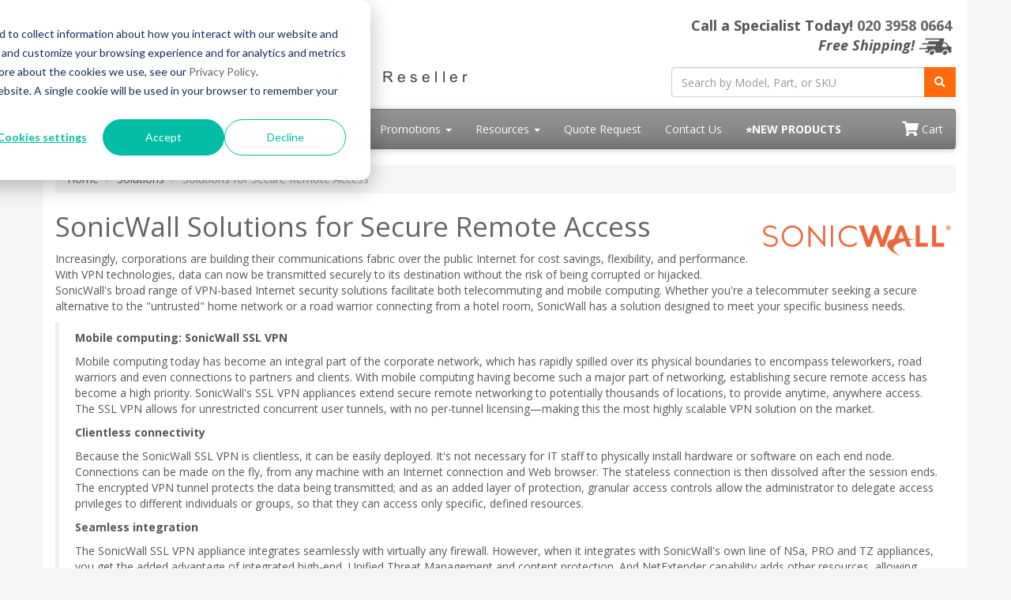

--- FILE ---
content_type: text/html; charset=UTF-8
request_url: https://www.sonicguard.co.uk/Solutions-Secure-Remote-Access.asp
body_size: 9799
content:
<!DOCTYPE html>
<html lang="en-gb">
<head>
<meta http-equiv="content-type" content="text/html; charset=UTF-8">
<meta charset="utf-8">
<title>SonicWall Solutions For Secure Remote Access | SonicGuard.co.uk</title>
<meta name="Description" content="SonicWall's broad range of VPN-based Internet security solutions facilitate both telecommuting and mobile computing.">
<link rel="canonical" href="https://www.sonicguard.co.uk/Solutions-Secure-Remote-Access.php">
<meta name="viewport" content="width=device-width, initial-scale=1, maximum-scale=1">
<link href="//fonts.googleapis.com/css?family=Open+Sans:400,700italic,700" rel="stylesheet">
<link href="//maxcdn.bootstrapcdn.com/bootswatch/3.4.1/cerulean/bootstrap.min.css" rel="stylesheet">
<link rel="stylesheet" href="https://use.fontawesome.com/releases/v5.15.3/css/all.css" integrity="sha384-SZXxX4whJ79/gErwcOYf+zWLeJdY/qpuqC4cAa9rOGUstPomtqpuNWT9wdPEn2fk" crossorigin="anonymous">
<link href="/resources/css/styles.css?v=1765343789" rel="stylesheet">
<script>document.write("<link href='/css/styles.css?v=" + Date.now() + "' rel='stylesheet'><\/link>");</script>
 <meta property="og:type" content="website">
<meta property="og:title" content="SonicGuard - Dynamic Security for the Global Network">
<meta property="og:description" name="Description" content="SonicGuard.com has the largest selection of SonicWall Products &amp; Solutions available online, Call us Today! 020 3958 0664.">
<meta property="og:url" content="https://www.SonicGuard.co.uk/" />
<meta property="og:image" content="https://SonicGuard.co.uk/images/logo/SonicGuard-og.jpg" />
<meta property="og:image:width" content="400" />
<meta property="og:image:height" content="300" />
<!-- Favicon Start -->
<link rel="apple-touch-icon" sizes="57x57" href="/images/favicons/apple-icon-57x57.png">
<link rel="apple-touch-icon" sizes="60x60" href="/images/favicons/apple-icon-60x60.png">
<link rel="apple-touch-icon" sizes="72x72" href="/images/favicons/apple-icon-72x72.png">
<link rel="apple-touch-icon" sizes="76x76" href="/images/favicons/apple-icon-76x76.png">
<link rel="apple-touch-icon" sizes="114x114" href="/images/favicons/apple-icon-114x114.png">
<link rel="apple-touch-icon" sizes="120x120" href="/images/favicons/apple-icon-120x120.png">
<link rel="apple-touch-icon" sizes="144x144" href="/images/favicons/apple-icon-144x144.png">
<link rel="apple-touch-icon" sizes="152x152" href="/images/favicons/apple-icon-152x152.png">
<link rel="apple-touch-icon" sizes="180x180" href="/images/favicons/apple-icon-180x180.png">
<link rel="icon" type="image/png" sizes="192x192"  href="/images/favicons/android-icon-192x192.png">
<link rel="icon" type="image/png" sizes="32x32" href="/images/favicons/favicon-32x32.png">
<link rel="icon" type="image/png" sizes="96x96" href="/images/favicons/favicon-96x96.png">
<link rel="icon" type="image/png" sizes="16x16" href="/images/favicons/favicon-16x16.png">
<link rel="manifest" href="/images/favicons/manifest.json">
<meta name="msapplication-TileColor" content="#ffffff">
<meta name="msapplication-TileImage" content="/images/favicons/ms-icon-144x144.png">
<meta name="theme-color" content="#ffffff">
<!-- Favicon End -->
<!-- Google Tag Manager -->
<script>(function(w,d,s,l,i){w[l]=w[l]||[];w[l].push({'gtm.start':
new Date().getTime(),event:'gtm.js'});var f=d.getElementsByTagName(s)[0],
j=d.createElement(s),dl=l!='dataLayer'?'&l='+l:'';j.async=true;j.src=
'https://www.googletagmanager.com/gtm.js?id='+i+dl;f.parentNode.insertBefore(j,f);
})(window,document,'script','dataLayer','GTM-NQGK8FM');</script>
<!-- End Google Tag Manager -->
<script src='https://www.google.com/recaptcha/api.js' async defer></script>
<style>.media-carousel{margin-bottom:0;padding:0 40px 30px;margin-top:30px}.media-carousel .carousel-control.left{left:-12px;background:#222;border:4px solid #FFF;border-radius:23px;height:60px;width:60px;margin-top:100px;font-size:32px}.media-carousel .carousel-control.right{right:-12px!important;background:#222;border:4px solid #FFF;border-radius:23px;height:60px;width:60px;margin-top:100px;font-size:32px}.media-carousel .carousel-indicators{right:50%;top:auto;bottom:0;margin-right:-19px}.media-carousel .carousel-indicators li{background:silver}.media-carousel .carousel-indicators .active{background:#333}</style>
<script type="text/javascript"> 
var google_replace_number="020&nbsp;3958&nbsp;0664";
(function(a,e,c,f,g,b,d){var h={ak:"1002086469",cl:"9j-lCNOOql8QxcDq3QM"};a[c]=a[c]||function(){(a[c].q=a[c].q||[]).push(arguments)};a[f]||(a[f]=h.ak);b=e.createElement(g);b.async=1;b.src="//www.gstatic.com/wcm/loader.js";d=e.getElementsByTagName(g)[0];d.parentNode.insertBefore(b,d);a._googWcmGet=function(b,d,e){a[c](2,b,h,d,null,new Date,e)}})(window,document,"_googWcmImpl","_googWcmAk","script"); 
</script></head> 
<body>
<div class="container"> 
 <div class="header">
  <div class="row">
    <div class="col-md-8 col-sm-6 logo-block">
      <div class="logo"><a href="https://www.sonicguard.co.uk/"><img src="/images/sonicguard-logo-new-lg.png" alt="SonicGuard.co.uk" class="img-responsive"></a></div>
      <div class="d-block d-sm-none hidden-sm hidden-md hidden-lg hidden-xl" style="font-weight: 100; font-size: 22px; min-height: 30px; padding-top: 5px; padding-bottom: 17px;">Call a Specialist Today! <a class="tel" href="tel:02039580664">020&nbsp;3958&nbsp;0664</a></div>
    </div>
    <div class="col-md-4 col-sm-6">
      <p class="phone-header">Call a Specialist Today! <a class="tel" href="tel:02039580664">020&nbsp;3958&nbsp;0664</a>
        <em>Free Shipping!</em> <img src="/images/Free-Shipping/TruckGrey_xsm.png" alt="Free Shipping!" />
      </p>
      <form class="top-search" role="search" action="/search.php" method="get">
        <div class="input-group">
          <input type="text" class="form-control" placeholder="Search by Model, Part, or SKU" name="q">
          <div class="input-group-btn">
            <button class="btn btn-primary" type="submit"><i class="fa fa-search"></i></button>
          </div>
        </div>
      </form>
    </div>
  </div>
</div>
<div class="navbar navbar-default">
  <div class="navbar-header">
    <button type="button" class="navbar-toggle" data-toggle="collapse" data-target=".navbar-responsive-collapse"> <span class="sr-only">Toggle navigation</span> <span class="icon-bar"></span> <span class="icon-bar"></span> <span class="icon-bar"></span> </button>
  </div>
  <div class="navbar-collapse collapse navbar-responsive-collapse">
    <ul class="nav navbar-nav">
      <li class="productDropdown dropdown"> <a href="/products.php" class="dropdown-toggle" data-toggle="dropdown" data-hover="dropdown" data-delay="1000">Products <b class="caret"></b></a>
        <ul class="dropdown-menu" style="min-width: 300px;">
          <li class="dropdownHeader"><a href="/Firewalls-Gen-7.php"><strong>Next Generation Firewalls</strong>:</a></li>
          <li class="dropdown dropdown-submenu"> <a href="/TZ-New-Series.php" class="dropdown-toggle" data-toggle="dropdown">TZ Series</a>
            <ul class="dropdown-menu">
              <li class="dropdownHeader">Gen 7:</li>
              <li><a href="/TZ270.php" title="TZ270 Series">TZ270</a></li>
              <li><a href="/TZ270-Wireless.php" title="TZ270 Wireless">TZ270 Wireless</a></li>
              <li><a href="/TZ370.php" title="TZ370 Series">TZ370</a></li>
              <li><a href="/TZ370-Wireless.php" title="TZ370 Wireless">TZ370 Wireless</a></li>
              <li><a href="/TZ470.php" title="TZ470 Series">TZ470</a></li>
              <li><a href="/TZ470-Wireless.php" title="TZ470 Wireless">TZ470 Wireless</a></li>
              <li><a href="/TZ570.php" title="TZ570 Series">TZ570</a></li>
              <li><a href="/TZ570-Wireless.php" title="TZ570 Wireless">TZ570 Wireless</a></li>
              <li><a href="/TZ570P.php" title="TZ570P Series">TZ570P</a></li>
              <li><a href="/TZ670.php" title="TZ670 Series">TZ670</a></li>
              <li class="dropdown dropdown-submenu"> <a href="#" class="dropdown-toggle" data-toggle="dropdown">Gen 6</a>
                <ul class="dropdown-menu">
                  <li><a href="/TZ300P.php" title="TZ300P Series">TZ300P</a></li>
                  <li><a href="/TZ350-Wireless.php" title="TZ350 Wireless">TZ350</a></li>
                  <li><a href="/TZ400.php" title="TZ400 Series">TZ400</a></li>
                  <li><a href="/TZ500-Wireless.php" title="TZ500 Wireless">TZ500</a></li>
                  <li><a href="/TZ600P.php" title="TZ600P Series">TZ600P</a></li>
                </ul>
              </li>
            </ul>
          </li>
          <li class="dropdown dropdown-submenu"> <a href="/NSa-New-Series.php" class="dropdown-toggle" data-toggle="dropdown">NSa Series</a>
            <ul class="dropdown-menu">
              <li class="dropdownHeader">Gen 7:</li>
              <li><a href="/NSA-2700.php" title="NSa 2700">NSa 2700</a></li>
              <li><a href="/NSA-3700.php" title="NSa 3700">NSa 3700</a></li>
              <li><a href="/NSA-4700.php" title="NSa 4700">NSa 4700 <span class="redText"><strong>NEW</strong>!</span></a></li>
              <li><a href="/NSA-5700.php" title="NSa 5700">NSa 5700 <span class="redText"><strong>NEW</strong>!</span></a></li>
              <li><a href="/NSA-6700.php" title="NSa 6700">NSa 6700 <span class="redText"><strong>NEW</strong>!</span></a></li>
              <li class="dropdown dropdown-submenu"> <a href="#" class="dropdown-toggle" data-toggle="dropdown">Gen 6</a>
                <ul class="dropdown-menu">
                  <li><a href="/NSA-2650.php" title="NSa 2650">NSa 2650</a></li>
                  <li><a href="/NSA-3600.php" title="NSa 3600">NSa 3600</a></li>
                  <li><a href="/NSA-3650.php" title="NSa 3650">NSa 3650</a></li>
                  <li><a href="/NSA-4600.php" title="NSa 4600">NSa 4600</a></li>
                  <li><a href="/NSA-4650.php" title="NSa 4650">NSa 4650</a></li>
                  <li><a href="/NSA-5600.php" title="NSa 5600">NSa 5600</a></li>
                  <li><a href="/NSA-5650.php" title="NSa 5650">NSa 5650</a></li>
                  <li><a href="/NSA-6600.php" title="NSa 6600">NSa 6600</a></li>
                  <li><a href="/NSA-6650.php" title="NSa 6650">NSa 6650</a></li>
                  <li><a href="/NSA-9250.php" title="NSa 9250">NSa 9250</a></li>
                  <li><a href="/NSA-9450.php" title="NSa 9450">NSa 9450</a></li>
                  <li><a href="/NSA-9650.php" title="NSa 9650">NSa 9650</a></li>
                </ul>
              </li>
            </ul>
          </li>
          <li class="dropdown dropdown-submenu"> <a href="/NSSP-Series.php" class="dropdown-toggle" data-toggle="dropdown">NSSP Series</a>
            <ul class="dropdown-menu">
              <li class="dropdownHeader">Gen 7:</li>
              <li><a href="/NSSP-10700.php">NSSP 10700 <span class="redText"><strong>NEW</strong>!</span></a></li>
              <li><a href="/NSSP-11700.php">NSSP 11700 <span class="redText"><strong>NEW</strong>!</span></a></li>
              <li><a href="/NSSP-13700.php">NSSP 13700 <span class="redText"><strong>NEW</strong>!</span></a></li>
              <li><a href="/NSSP-15700.php">NSSP 15700</a></li>
            </ul>
          </li>
          <li class="dropdown dropdown-submenu"> <a href="/SuperMassive-Series.php" class="dropdown-toggle" data-toggle="dropdown">SuperMassive Series</a>
            <ul class="dropdown-menu">
              <li><a href="/SuperMassive-9200.php">SuperMassive 9200 Series</a></li>
              <li><a href="/SuperMassive-9400.php">SuperMassive 9400 Series</a></li>
              <li><a href="/SuperMassive-9600.php">SuperMassive 9600 Series</a></li>
              <li><a href="/SuperMassive-9800.php">SuperMassive 9800 Series</a></li>
            </ul>
          </li>
          <li class="dropdown dropdown-submenu"> <a href=# class="dropdown-toggle" data-toggle="dropdown">Network Security</a>
            <ul class="dropdown-menu">
              <li><a href="/Capture-Cloud-Platform.php">Capture Cloud Platform</a></li>
              <li><a href="/CSA-1000.php">Capture Security Appliance</a></li>
              <li><a href="/Security-Services.php">Security Services</a></li>
              <li><a href="/Network-Security-Manager.php">Network Security Manager</a></li>
            </ul>
          </li>
          <li class="dropdownHeader">Access Security:</li>
          <li><a href="/Cloud-Edge-Secure-Access.php">Cloud Edge Secure Access</a></li>
          <li class="dropdown dropdown-submenu"> <a href="#" class="dropdown-toggle" data-toggle="dropdown">Secure Access</a>
            <ul class="dropdown-menu">
              <li class="dropdown dropdown-submenu"> <a href="#" class="dropdown-toggle" data-toggle="dropdown">Secure Remote Access</a>
                <ul class="dropdown-menu">
                  <li><a href="/SSL-VPN-Options.php">Compare SSL-VPN Options</a></li>
                  <li><a href="/Mobile-Connect.php">Mobile Connect</a></li>
                </ul>
              </li>
              <li class="dropdown dropdown-submenu"> <a href="#" class="dropdown-toggle" data-toggle="dropdown">Secure Mobile Access</a>
                <ul class="dropdown-menu">
                  <li class="dropdown dropdown-submenu"> <a href="#" class="dropdown-toggle" data-toggle="dropdown">SMA 100 Series</a>
                    <ul class="dropdown-menu">
                      <li><a href="/SMA-210.php">SMA 210</a></li>
                      <li><a href="/SMA-410.php">SMA 410</a></li>
                    </ul>
                  </li>
                  <li class="dropdown dropdown-submenu"> <a href="#" class="dropdown-toggle" data-toggle="dropdown">SMA 1000 Series</a>
                    <ul class="dropdown-menu">
                      <li><a href="/SMA-6210.php">SMA 6210</a></li>
                      <li><a href="/SMA-7200.php">SMA 7200</a></li>
                      <li><a href="/SMA-7210.php">SMA 7210</a></li>
                    </ul>
                  </li>
                  <li class="dropdown dropdown-submenu"> <a href="#" class="dropdown-toggle" data-toggle="dropdown">SMA Virtual Appliances</a>
                    <ul class="dropdown-menu">
                      <li><a href="/SMA-500v.php">SMA 500v</a></li>
                      <li><a href="/SMA-8200V.php">SMA 8200V</a></li>
                    </ul>
                  </li>
                  <li><a href="/SMA-License.php">SMA Series Licenses</a></li>
                  <li><a href="/Secure-Mobile-Access.php"><strong>See All SMA Products</strong></a></li>
                </ul>
              </li>
            </ul>
          </li>
          <li class="dropdown dropdown-submenu"> <a href="/SonicWave.php" class="dropdown-toggle" data-toggle="dropdown">Wireless Access Points</a>
            <ul class="dropdown-menu">
              <li><a href="/WiFi-Cloud-Manager.php">WiFi Cloud Manager</a></li>
              <li><a href="/WiFi-Planner.php">WiFi Planner</a></li>
              <li class="dropdownHeader">600 Series:</li>
              <li><a href="/SonicWave-621.php">SonicWave 621</a></li>
              <li><a href="/SonicWave-641.php">SonicWave 641</a></li>
              <li><a href="/SonicWave-681.php">SonicWave 681</a></li>
            </ul>
          </li>
          <li class="dropdown dropdown-submenu"> <a href="#" class="dropdown-toggle" data-toggle="dropdown">Switches</a>
            <ul class="dropdown-menu">
              <li><a href="/SWS12-8.php" title="SonicWall Switch SWS12-8">SonicWall Switch SWS12-8<span class="redText"><strong> NEW</strong>!</span></a></li>
              <li><a href="/SWS12-8POE.php" title="SonicWall Switch SWS12-8POE">SonicWall Switch SWS12-8POE <span class="redText"><strong> NEW</strong>!</span></a></li>
              <li><a href="/SWS12-10FPOE.php" title="SonicWall Switch SWS12-10FPOE">SonicWall Switch SWS12-10FPOE <span class="redText"><strong> NEW</strong>!</span></a></li>
              <li><a href="/SWS14-24.php" title="SonicWall Switch SWS14-24">SonicWall Switch SWS14-24 <span class="redText"><strong> NEW</strong>!</span></a></li>
              <li><a href="/SWS14-24FPOE.php" title="SonicWall Switch SWS14-24FPOE">SonicWall Switch SWS14-24FPOE <span class="redText"><strong> NEW</strong>!</span></a></li>
              <li><a href="/SWS14-48.php" title="SonicWall Switch SWS14-48">SonicWall Switch SWS14-48 <span class="redText"><strong> NEW</strong>!</span></a></li>
              <li><a href="/SWS14-48FPOE.php" title="SonicWall Switch SWS14-48FPOE">SonicWall Switch SWS14-48FPOE <span class="redText"><strong> NEW</strong>!</span></a></li>
            </ul>
          </li>
          <li class="dropdownHeader">Cloud Security:</li>
          <li><a href="/Cloud-App-Security.php">Cloud App Security</a></li>
          <li class="dropdown dropdown-submenu"> <a href="/NSV-Series.php" class="dropdown-toggle" data-toggle="dropdown">Cloud Firewall (NSv)</a>
            <ul class="dropdown-menu">
              <li class="dropdownHeader">Gen 7:</li>
              <li><a href="/NSV-270.php" title="NSV 270">NSV 270</a></li>
              <li><a href="/NSV-470.php" title="NSV 470">NSV 470</a></li>
              <li><a href="/NSV-870.php" title="NSV 870">NSV 870</a></li>
          </li>
        </ul>
      </li>
      <li class="dropdownHeader">Endpoint Security:</li>
      <li class="dropdown dropdown-submenu"> <a href="/EmailSecurity.php" class="dropdown-toggle" data-toggle="dropdown">Email Security</a>
        <ul class="dropdown-menu">
          <li><a href="/Hosted-Email-Security.php">Hosted Email Security</a></li>
          <li class="dropdown dropdown-submenu"> <a href="#" class="dropdown-toggle" data-toggle="dropdown">Hardware Appliances</a>
            <ul class="dropdown-menu">
              <li><a href="/EmailSecurity-5050.php">Email Security 5050 <span class="redText"><strong>NEW</strong>!</span></a></li>
              <li><a href="/EmailSecurity-7050.php">Email Security 7050 <span class="redText"><strong>NEW</strong>!</span></a></li>
              <li><a href="/EmailSecurity-9000.php">Email Security 9000</a></li>
            </ul>
          </li>
          <li class="dropdown dropdown-submenu"> <a href="#" class="dropdown-toggle" data-toggle="dropdown">Software Solutions</a>
            <ul class="dropdown-menu">
              <li><a href="/Cloud-App-Security.php">Cloud App Security</a></li>
              <li><a href="/EmailSecuritySoftware.php">Email Security Software</a></li>
              <li><a href="/EmailSecurity-Virtual-Appliance.php">Virtual Appliance</a></li>
              <li><a href="/TotalSecure-Email.php">TotalSecure Email</a></li>
            </ul>
          </li>
          <li class="dropdown dropdown-submenu"> <a href="#" class="dropdown-toggle" data-toggle="dropdown">Subscriptions &amp; Support</a>
            <ul class="dropdown-menu">
              <li><a href="/EmailSecurity-Encryption.php">Compliance &amp; Encryption</a></li>
              <li><a href="/AntiVirus-McAfee.php">Anti-Virus w/ McAfee</a></li>
              <li><a href="/Email-Compliance-Subscriptions.php">Compliance Subscriptions</a></li>
              <li><a href="/EmailSecurity-Support-8x5.php">8x5 Subscriptions</a></li>
              <li><a href="/EmailSecurity-Support-24x7.php">24x7 Subscriptions</a></li>
            </ul>
          </li>
          <li><a href="/emailsecurity-platform.php">Email Security Platform</a></li>
        </ul>
      </li>
      <li class="dropdown dropdown-submenu"> <a href="#" class="dropdown-toggle" data-toggle="dropdown">Central Management</a>
        <ul class="dropdown-menu">
          <li><a href="/UMA-EM5000.php">UMA EM5000</a></li>
          <li><a href="/GMS.php">GMS Management Software</a></li>
        </ul>
      </li>
      <li class="dropdownHeader">Legacy Products:</li>
      <li class="dropdown dropdown-submenu"> <a href="#" class="dropdown-toggle" data-toggle="dropdown">Legacy Products</a>
        <ul class="dropdown-menu">
          <li><a href="/Product-Lifecycle.php">Product Lifecycles</a></li>
          <li class="dropdown dropdown-submenu"><a href="#" class="dropdown-toggle" data-toggle="dropdown">Wired TZ Models</a>
            <ul class="dropdown-menu">
              <li><a href="/TZ-SOHO.php">TZ SOHO</a></li>
              <li><a href="/TZ-SOHO250.php">TZ SOHO 250 Series</a></li>
              <li><a href="/TZ100.php">TZ 100 Series</a></li>
              <li><a href="/TZ105.php">TZ 105 Series</a></li>
              <li><a href="/TZ150.php">TZ 150 Series</a></li>
              <li><a href="/TZ170.php">TZ 170 Series</a></li>
              <li><a href="/TZ170SP.php">TZ 170 SP Series</a></li>
              <li><a href="/TZ180.php">TZ 180 Series</a></li>
              <li><a href="/TZ190.php">TZ 190 Series</a></li>
              <li><a href="/TZ200.php">TZ 200 Series</a></li>
              <li><a href="/TZ205.php">TZ 205 Series</a></li>
              <li><a href="/TZ210.php">TZ 210 Series</a></li>
              <li><a href="/TZ215.php">TZ 215 Series</a></li>
              <li><a href="/TZ300.php">TZ 300 Series</a></li>
              <li><a href="/TZ350.php">TZ 350 Series</a></li>
              <li><a href="/TZ500.php">TZ 500 Series</a></li>
              <li><a href="/TZ600.php">TZ 600 Series</a></li>
            </ul>
          </li>
          <li class="dropdown dropdown-submenu"><a href="#" class="dropdown-toggle" data-toggle="dropdown">Wireless TZ Models</a>
            <ul class="dropdown-menu">
              <li><a href="/TZ-SOHO-Wireless.php">TZ SOHO-W Series</a></li>
              <li><a href="/TZ-SOHO250-Wireless.php">TZ SOHO 250-W Series</a></li>
              <li><a href="/TZ100Wireless.php">TZ 100-W Series</a></li>
              <li><a href="/TZ105Wireless.php">TZ 105-W Series</a></li>
              <li><a href="/TZ150wireless.php">TZ 150-W Series</a></li>
              <li><a href="/TZ170Wireless.php">TZ 170-W Series</a></li>
              <li><a href="/TZ170SPWireless.php">TZ 170 SP-W Series</a></li>
              <li><a href="/TZ180Wireless.php">TZ 180-W Series</a></li>
              <li><a href="/TZ190Wireless.php">TZ 190-W Series</a></li>
              <li><a href="/TZ200Wireless.php">TZ 200-W Series</a></li>
              <li><a href="/TZ205Wireless.php">TZ 205-W Series</a></li>
              <li><a href="/TZ210Wireless.php">TZ 210-W Series</a></li>
              <li><a href="/TZ215Wireless.php">TZ 215-W Series</a></li>
              <li><a href="/TZ300-Wireless.php">TZ 300-W Series</a></li>
              <li><a href="/TZ400-Wireless.php">TZ 400-W Series</a></li>
            </ul>
          </li>
          <li class="dropdown dropdown-submenu"><a href="#" class="dropdown-toggle" data-toggle="dropdown">NSa Series</a>
            <ul class="dropdown-menu">
              <li><a href="/NSa-220.php">NSa 220</a></li>
              <li><a href="/NSa-220-Wireless.php">NSa 220 Wireless-N</a></li>
              <li><a href="/NSa-240.php">NSa 240</a></li>
              <li><a href="/NSa-250M.php">NSa 250M</a></li>
              <li><a href="/NSa-250M-Wireless.php">NSa 250M Wireless-N</a></li>
              <li><a href="/NSa-2400.php">NSa 2400</a></li>
              <li><a href="/NSa-2400MX.php">NSa 2400MX</a></li>
              <li><a href="/NSa-2600.php">NSa 2600</a></li>
              <li><a href="/NSa-3500.php">NSa 3500</a></li>
              <li><a href="/NSa-4500.php">NSa 4500</a></li>
              <li><a href="/NSa-5000.php">NSa 5000</a></li>
            </ul>
          </li>
          <li class="dropdown dropdown-submenu"><a href="#" class="dropdown-toggle" data-toggle="dropdown">NSa E-Class Series</a>
            <ul class="dropdown-menu">
              <li><a href="/NSa-E5500.php">NSa E-Class E5500</a></li>
              <li><a href="/NSa-E6500.php">NSa E-Class E6500</a></li>
              <li><a href="/NSa-E7500.php">NSa E-Class E7500</a></li>
              <li><a href="/NSa-E8500.php">NSa E-Class E8500</a></li>
              <li><a href="/NSa-E8510.php">NSa E-Class E8510</a></li>
            </ul>
          </li>
          <li class="dropdown dropdown-submenu"> <a href="#" class="dropdown-toggle" data-toggle="dropdown">NSSP Series</a>
            <ul class="dropdown-menu">
              <li><a href="/NSSP-12400.php">NSSP 12400</a></li>
              <li><a href="/NSSP-12800.php">NSSP 12800</a></li>
            </ul>
          </li>
          <li class="dropdown dropdown-submenu"> <a href="#" class="dropdown-toggle" data-toggle="dropdown">NSV Series</a>
            <ul class="dropdown-menu">
              <li><a href="/NSV-10.php">NSV 10 Virtual Appliance</a></li>
              <li><a href="/NSV-25.php">NSV 25 Virtual Appliance</a></li>
              <li><a href="/NSV-50.php">NSV 50 Virtual Appliance</a></li>
              <li><a href="/NSV-100.php">NSV 100 Virtual Appliance</a></li>
              <li><a href="/NSV-200.php">NSV 200 Virtual Appliance</a></li>
              <li><a href="/NSV-300.php">NSV 300 Virtual Appliance</a></li>
              <li><a href="/NSV-400.php">NSV 400 Virtual Appliance</a></li>
              <li><a href="/NSV-800.php">NSV 800 Virtual Appliance</a></li>
              <li><a href="/NSV-1600.php">NSV 1600 Virtual Appliance</a></li>
            </ul>
          </li>
          <li class="dropdown dropdown-submenu"> <a href="#" class="dropdown-toggle" data-toggle="dropdown">SMA Appliances</a>
            <ul class="dropdown-menu">
              <li><a href="/SMA-200.php">SMA 200</a></li>
              <li><a href="/SMA-400.php">SMA 400</a></li>
              <li><a href="/SMA-6200.php">SMA 6200</a></li>
            </ul>
          </li>
          <li class="dropdown dropdown-submenu"><a href="#" class="dropdown-toggle" data-toggle="dropdown">SonicWave Series</a>
            <ul class="dropdown-menu">
              <li><a href="/SonicWave-224w.php">SonicWave 224w</a></li>
              <li><a href="/SonicWave-231o.php">SonicWave 231o</a></li>
              <li><a href="/SonicWave-231c.php">SonicWave 231c</a></li>
              <li><a href="/SonicWave-432e.php">SonicWave 432e</a></li>
              <li><a href="/SonicWave-432i.php">SonicWave 432i</a></li>
              <li><a href="/SonicWave-432o.php">SonicWave 432o</a></li>
            </ul>
          </li>
          <li class="dropdown dropdown-submenu"><a href="#" class="dropdown-toggle" data-toggle="dropdown">SuperMassive Series</a>
            <ul class="dropdown-menu">
              <li><a href="/SuperMassive-E10200.php">SuperMassive E10200 Series</a></li>
              <li><a href="/SuperMassive-E10400.php">SuperMassive E10400 Series</a></li>
              <li><a href="/SuperMassive-E10800.php">SuperMassive E10800 Series</a></li>
            </ul>
          </li>
          <li class="dropdown dropdown-submenu"><a href="#" class="dropdown-toggle" data-toggle="dropdown">Wireless Network Security</a>
            <ul class="dropdown-menu">
              <li><a href="/SonicPoint-ACe.php">SonicPoint ACe</a></li>
              <li><a href="/SonicPoint-ACi.php">SonicPoint ACi</a></li>
              <li><a href="/SonicPoint-N2.php">SonicWall SonicPoint N2</a></li>
            </ul>
          </li>
          <li class="dropdown dropdown-submenu"><a href="#" class="dropdown-toggle" data-toggle="dropdown">PRO Series</a>
            <ul class="dropdown-menu">
              <li><a href="/PRO3060.php">PRO 3060</a></li>
              <li><a href="/PRO4060.php">PRO 4060</a></li>
            </ul>
          </li>
          <li class="dropdown dropdown-submenu"> <a href="#" class="dropdown-toggle" data-toggle="dropdown">SRA Series</a>
            <ul class="dropdown-menu">
              <li><a href="/SRA-1200.php">SRA 1200</a></li>
              <li><a href="/SRA-1600.php">SRA 1600</a></li>
              <li><a href="/SRA-4200.php">SRA 4200</a></li>
              <li><a href="/SRA-4600.php">SRA 4600</a></li>
              <li><a href="/SRA-EX750.php">SRA EX-750</a></li>
              <li><a href="/SRA-EX6000.php">SRA EX-6000</a></li>
              <li><a href="/SRA-EX7000.php">SRA EX-7000</a></li>
              <li><a href="/SRA-EX9000.php">SRA EX9000</a></li>
              <li><a href="/SRA-Virtual-Appliance.php">SRA Virtual Appliance</a></li>
            </ul>
          </li>
          <li class="dropdown dropdown-submenu"> <a href="#" class="dropdown-toggle" data-toggle="dropdown">SSL-VPN Series:</a>
            <ul class="dropdown-menu">
              <li><a href="/SSL-VPN.php">SSL-VPN</a></li>
              <li><a href="/SSL-VPN200.php">SSL-VPN 200</a></li>
              <li><a href="/SSL-VPN4000.php">SSL-VPN 4000</a></li>
            </ul>
          </li>
          <li class="dropdown dropdown-submenu"> <a href="#" class="dropdown-toggle" data-toggle="dropdown">WXA Series</a>
            <ul class="dropdown-menu">
              <li><a href="/WXA-2000.php">WXA 2000 Appliance</a></li>
              <li><a href="/WXA-4000.php">WXA 4000 Appliance</a></li>
            </ul>
          </li>
          <li class="dropdown dropdown-submenu"> <a href="#" class="dropdown-toggle" data-toggle="dropdown">Email Security &amp; Encryption</a>
            <ul class="dropdown-menu">
              <li><a href="/EmailSecurity-3300.php">Email Security 3300</a></li>
              <li><a href="/EmailSecurity-4300.php">Email Security 4300</a></li>
              <li><a href="/EmailSecurity-5000.php">Email Security 5000</a></li>
              <li><a href="/EmailSecurity-7000.php">Email Security 7000</a></li>
              <li><a href="/EmailSecurity-8300.php">Email Security 8300</a></li>
              <li><a href="/AntiVirus-McAfee.php">Anti-Virus Protection with McAfee</a></li>
              <li><a href="/Email-Compliance-Subscriptions.php">Email Compliance Subscriptions</a></li>
              <li><a href="/EmailSecurity-Support-8x5.php">Email Protection and Standard Support 8x5</a></li>
              <li><a href="/EmailSecurity-Support-24x7.php">Email Protection and Dynamic Support 24x7</a></li>
            </ul>
          </li>
          <li class="dropdown dropdown-submenu"> <a href="#" class="dropdown-toggle" data-toggle="dropdown">Endpoint Products</a>
            <ul class="dropdown-menu">
              <li><a href="/WAF.php">WAF Series</a></li>
            </ul>
          </li>
          <li class="dropdown dropdown-submenu"> <a href="#" class="dropdown-toggle" data-toggle="dropdown">Services</a>
            <ul class="dropdown-menu">
              <li><a href="/Viewpoint.php">Viewpoint Reporting Software</a></li>
              <li><a href="/AntiVirus.php">Enforced Anti-Virus &amp; Anti-Spyware</a></li>
              <li><a href="/AntiVirus.php">Endpoint Anti-Virus</a></li>
            </ul>
          </li>
        </ul>
      </li>
      <li class="dropdownHeader">Accessories/Other Products:</li>
      <li class="dropdown dropdown-submenu"> <a href="/Accessories.php" class="dropdown-toggle" data-toggle="dropdown">Accessories</a>
        <ul class="dropdown-menu">
          <li class="dropdown dropdown-submenu"> <a href="/rackmount.php" class="dropdown-toggle" data-toggle="dropdown">RackMount Kits</a>
            <ul class="dropdown-menu">
              <li><a href="/RM-SW-T8.php">RM-SW-T8</a></li>
              <li><a href="/RM-SW-T9.php">RM-SW-T9</a></li>
              <li><a href="/RM-SW-T10.php">RM-SW-T10</a></li>
            </ul>
          </li>
          <li><a href="/SonicWall-SFP-Modules.php">SFP/SFP+ Modules</a></li>
          <li><a href="/Gen7-Accessories.php">Gen 7 Accessories</a></li>
        </ul>
      </li>
      <li class="dropdown dropdown-submenu"> <a href="/Accessories.php" class="dropdown-toggle" data-toggle="dropdown">Other Products</a>
        <ul class="dropdown-menu">
          <li><a href="/NEW-Promotional-Tradeup.php">SonicWall Promotional Tradeup - <span class="redText"><strong>While Supplies Last!</strong></span></a></li>
        </ul>
      </li>
      <li><a href="/products.php"><strong>View All Products</strong></a></li>
    </ul>
    </li>
    <li class="dropdown"> <a href="#" class="dropdown-toggle" data-toggle="dropdown" data-hover="dropdown">Trade-Up <b class="caret"></b></a>
      <ul class="dropdown-menu">
        <li><a href="/Customer-Loyalty-Program.php">Customer Loyalty Program</a></li>
        <li><a href="/Secure-Upgrade-Plus.php">Secure Upgrade Plus</a></li>
        <li><a href="/Competitive-Trade-In.php">Competitive Trade-In</a></li>
      </ul>
    </li>
    <li class="dropdown"> <a href="#" class="dropdown-toggle" data-toggle="dropdown" data-hover="dropdown">Licenses &amp; Add-ons <b class="caret"></b></a>
      <ul class="dropdown-menu">
        <li class="dropdownHeader">Security Services:</li>
        <li><a href="/Comprehensive-Gateway-Security-Suite.php">Comprehensive Gateway Security Suite</a></li>
        <li><a href="/Advanced-Gateway-Security-Suite.php">Advanced Gateway Security Suite</a></li>
        <li><a href="/TotalSecure.php">TotalSecure Services</a></li>
        <li><a href="/SonicWall-Capture.php">Capture ATP Service</a></li>
        <li><a href="/IntrusionPrevention.php">GAV/IPS Services</a></li>
        <li><a href="/Anti-Spam-Service.php">Anti-Spam Service</a></li>
        <li><a href="/Deep-Packet-Inspection.php">Deep Packet Inspection Services</a></li>
        <li><a href="/Application-Controls.php">Application Intelligence and Control Service</a></li>
        <li class="dropdownHeader">Endpoint Protection:</li>
        <li><a href="/Capture-Client.php">Capture Clients</a></li>
        <li><a href="/ContentFilteringService.php">Content Filtering Service</a></li>
        <li class="dropdownHeader">Other Licenses &amp; Add-ons:</li>
        <li class="dropdown dropdown-submenu"><a href="#" class="dropdown-toggle" data-toggle="dropdown">Management &amp; Reporting</a>
          <ul class="dropdown-menu">
            <li><a href="/Capture-Security-Center.php">Capture Security Center</a></li>
            <li><a href="/GMS.php">GMS Management Software</a></li>
            <li><a href="/SonicWall-Analytics.php">Analytics</a></li>
          </ul>
        </li>
        <li class="dropdown dropdown-submenu"><a href="#" class="dropdown-toggle" data-toggle="dropdown">Support Options</a>
          <ul class="dropdown-menu">
            <li><a href="/support.php">Support Overview</a></li>
            <li><a href="/Remote-Implementation.php">Remote Implementation</a></li>
            <li><a href="/DynamicSupport24x7.php">Dynamic Support 24x7</a></li>
            <li><a href="/DynamicSupport8x5.php">Standard Support (8x5)</a></li>
            <li><a href="/Product-Lifecycle.php">Product Lifecycle Status</a></li>
          </ul>
        </li>
        <li><a href="/Global-VPN.php">Global VPN Client Licenses</a></li>
        <li><a href="/SSL-VPN.php">SSL VPN Licenses</a></li>
        <li><a href="/SonicWall-High-Availability.php">SonicWall High Availability</a></li>
        <li><a href="/HA-Upgrade.php">HA Conversion Upgrades</a></li>
        <li><a href="/SonicOS.php">SonicOS Upgrades</a></li>
        <li class="dropdown dropdown-submenu"><a href="#" class="dropdown-toggle" data-toggle="dropdown">Legacy products</a>
          <ul class="dropdown-menu">
            <li><a href="/Viewpoint.php">Viewpoint Reporting</a></li>
            <li><a href="/antivirus.php">Enforced Anti-Virus &amp; Anti-Spyware</a></li>
            <li><a href="/SonicWall-Analyzer.php">Analyzer</a></li>
          </ul>
        </li>
        <li><a href="/License-and-Subscription.php"><strong>View All Licenses, Subscriptions &amp; Renewals</strong></a></li>
      </ul>
    </li>
    <li class="dropdown"> <a href="#" class="dropdown-toggle" data-toggle="dropdown" data-hover="dropdown">Promotions <b class="caret"></b></a>
      <ul class="dropdown-menu">
        <li><a href="/Promo-3-and-Free.php">3 and Free Promo</a></li>
        <li><a href="/SonicGuard-Sale.php">SonicGuard Sale</a></li>
        <li><a href="/Customer-Advantage-Program.php">Customer Advantage Program</a></li>
    </li>
    <li><a href="/promotions.php"><strong>View All Promotions</strong></a></li>
    </ul>
    </li>
    <li class="dropdown"> <a href="#" class="dropdown-toggle" data-toggle="dropdown" data-hover="dropdown">Resources <b class="caret"></b></a>
      <ul class="dropdown-menu">
        <li class="dropdown dropdown-submenu"> <a href="#" class="dropdown-toggle" data-toggle="dropdown">Solutions</a>
          <ul class="dropdown-menu">
            <li><a href="/WFH.php">Powering Remote Work</a></li>
            <li class="dropdown dropdown-submenu"><a href="#" class="dropdown-toggle" data-toggle="dropdown">Use Cases</a>
              <ul class="dropdown-menu">
                <li><a href="/SD-Branch.php">Secure SD-Branch</a></li>
                <li><a href="/Zero-Trust-Security.php">Zero Trust Security</a></li>
                <li><a href="/SD-WAN.php">Secure SD-WAN</a></li>
                <li><a href="/Office-365.php">Office 365 Security</a></li>
                <li><a href="/SaaS-Security.php">SaaS Security</a></li>
                <li><a href="/Secure-WiFi.php">Secure WiFi</a></li>
              </ul>
            </li>
            <li class="dropdown dropdown-submenu"><a href="#" class="dropdown-toggle" data-toggle="dropdown">Solutions by Business Need</a>
              <ul class="dropdown-menu">
                <li><a href="/Solutions-Windows-SBS-EBS.php">Windows SBS &amp; EBS</a></li>
                <li><a href="/Solutions-Distributed-Networking.php">Distributed Networking</a></li>
                <li><a href="/Solutions-Network-Protection.php">Network Protection</a></li>
                <li><a href="/Solutions-Secure-Remote-Access.php">Secure Remote Access</a></li>
                <li><a href="/Solutions-UTM.php">Unified Threat Management</a></li>
                <li><a href="/Solutions-VOIP.php">Voice over IP</a></li>
                <li><a href="/Solutions-Wireless-Access.php">Wireless Access</a></li>
                <li><a href="/Solutions-Mobility-Solutions.php">Mobility Solutions</a></li>
                <li><a href="/Solutions-Flexible-Backup.php">Flexible Backup &amp; Disaster Recovery</a></li>
                <li><a href="/Solutions-Clean-VPN.php">Clean VPN</a></li>
                <li><a href="/Solutions-Clean-Wireless-Deployments.php">Wireless Deployments</a></li>
              </ul>
            </li>
            <li><a href="/SonicWall-VPN.php">VPN</a></li>
            <li class="dropdown dropdown-submenu"><a href="#" class="dropdown-toggle" data-toggle="dropdown">Solutions by Industry</a>
              <ul class="dropdown-menu">
                <li><a href="/Solutions-K12-Education.php">K-12 Education</a></li>
                <li><a href="/Solutions-Higher-Education.php">Higher Education</a></li>
                <li><a href="/Solutions-Government.php">Local Government</a></li>
                <li><a href="/Solutions-HealthCare.php">Healthcare</a></li>
                <li><a href="/Solutions-ISP.php">Internet Service Providers</a></li>
                <li><a href="/Solutions-Retail-Hospitality.php">Retail &amp; Hospitality</a></li>
                <li><a href="/Solutions-Carriers.php">Carriers</a></li>
                <li><a href="/Solutions-Federal-Government.php">Federal Government</a></li>
                <li><a href="/Solutions-Distributed-Enterprises.php">Distributed Enterprises</a></li>
                <li><a href="/Solutions-Financial-Services.php">Financial Services</a></li>
                <li><a href="/Solutions-ISP.php">Internet Service Providers</a></li>
              </ul>
            </li>
            <li class="dropdown dropdown-submenu"><a href="#" class="dropdown-toggle" data-toggle="dropdown">Solutions by Size</a>
              <ul class="dropdown-menu">
                <li><a href="/Solutions-Enterprise.php">Solutions for Enterprise</a></li>
                <li><a href="/Solutions-SMB.php">Solutions for SMB</a></li>
                <li><a href="/Solutions-Enterprise.php">Solutions for MSP</a></li>
              </ul>
            </li>
          </ul>
        </li>
        <li class="dropdown dropdown-submenu"><a href="#" class="dropdown-toggle" data-toggle="dropdown">Technical Resources</a>
          <ul class="dropdown-menu">
            <li><a href="/Real-Time-Deep-Memory-Inspection.php">Real Time Deep Memory Inspection</a></li>
            <li><a href="/Layered-Cybersecurity.php">Ebook: Layered Cybersecurity</a></li>
            <li><a href="/SonicWall-EOL.php">SonicWall End of Life Products</a></li>
            <li><a onclick="demoPopup()" style="cursor:pointer">Live Demo Site</a></li>
            <li><a href="/Videos.php">Video Tutorials</a></li>
            <li><a href="/eTraining.php">Training Courses</a></li>
            <li><a href="/MySonicWall.php">mySonicWall.com</a></li>
          </ul>
        </li>
        <li class="dropdown dropdown-submenu"><a href="#" class="dropdown-toggle" data-toggle="dropdown">Cyber Threat Reports</a>
          <ul class="dropdown-menu">
            <li><a href="/2022-Cyber-Threat-Report.php">2022 SonicWall Cyber Threat Report</a></li>
            <li><a href="/2021-SonicWall-Cyber-Threat-infographic.php">2021 Mid-Year Update SonicWall Cyber Threat Infographic</a></li>
            <li><a href="/2021-Mid-Year-Cyber-Threat-Report.php">2021 Mid-Year SonicWall Cyber Threat Report</a></li>
            <li><a href="/2021-cyber-threat-report.php">2021 SonicWall Cyber Threat Report</a></li>
            <li><a href="/Mid-Year-2020-Cyber-Threat-Report.php">Mid Year 2020 SonicWall Cyber Threat Report</a></li>
            <li><a href="/2019-Cyber-Threat-Report.php">2019 SonicWall Cyber Threat Report</a></li>
          </ul>
        </li>
        <li class="dropdown dropdown-submenu"><a href="#" class="dropdown-toggle" data-toggle="dropdown">Briefs</a>
          <ul class="dropdown-menu">
            <li><a href="/cybersecurity-for-cloud-virtual-and-hybrid-networks.php">Secure Your Shared Assets with Zero-Trust Security
              </a></li>
          </ul>
        </li>
        <li><a href="/webinars.php">Webinars</a></li>
      </ul>
    </li>
    <li><a href="/quoterequest.php">Quote Request</a></li>
    <li><a href="/contact.php">Contact Us</a></li>
    <li><a href="/new-products.php"><strong>⭐️NEW PRODUCTS</strong></a></li>
    </ul>
    <ul class="nav navbar-nav navbar-right">
      <li><a href="/viewcart.php"><i class="fa fa-shopping-cart fa-lg"></i> Cart</a></li>
    </ul>
  </div>
</div> <ul class="breadcrumb">
  <li><a href="/">Home</a></li>
  <li><a href="/Solutions.php">Solutions</a></li>
  <li class="active">Solutions for Secure Remote Access</li>
 </ul>
 <div class="content"> <img src="/images/sonicwall-logo.png" class="vendorLogo" alt="SonicWall">
  <h1>SonicWall Solutions for Secure Remote Access</h1>
  <p></p>
  <p>Increasingly, corporations are building their communications fabric over the public Internet for cost savings, flexibility, and performance. With VPN technologies, data can now be transmitted securely to its destination without the risk of being corrupted or hijacked. SonicWall's broad range of VPN-based Internet security solutions facilitate both telecommuting and mobile computing. Whether you're a telecommuter seeking a secure alternative to the &quot;untrusted&quot; home network or a road warrior connecting from a hotel room, SonicWall has a solution designed to meet your specific business needs.</p>
  <blockquote>
   <p><strong>Mobile computing: SonicWall SSL VPN</strong></p>
   <p>Mobile computing today has become an integral part of the corporate network, which has rapidly spilled over its physical boundaries to encompass teleworkers, road warriors and even connections to partners and clients. With mobile computing having become such a major part of networking, establishing secure remote access has become a high priority. SonicWall's SSL VPN appliances extend secure remote networking to potentially thousands of locations, to provide anytime, anywhere access. The SSL VPN allows for unrestricted concurrent user tunnels, with no per-tunnel licensing&#8212;making this the most highly scalable VPN solution on the market.</p>
   <p><strong>Clientless connectivity</strong></p>
   <p>Because the SonicWall SSL VPN is clientless, it can be easily deployed. It's not necessary for IT staff to physically install hardware or software on each end node. Connections can be made on the fly, from any machine with an Internet connection and Web browser. The stateless connection is then dissolved after the session ends. The encrypted VPN tunnel protects the data being transmitted; and as an added layer of protection, granular access controls allow the administrator to delegate access privileges to different individuals or groups, so that they can access only specific, defined resources.</p>
   <p><strong>Seamless integration</strong></p>
   <p>The SonicWall SSL VPN appliance integrates seamlessly with virtually any firewall. However, when it integrates with SonicWall's own line of NSa, PRO and TZ appliances, you get the added advantage of integrated high-end, Unified Threat Management and content protection. And NetExtender capability adds other resources, allowing remote users to gain access to services that would not otherwise be available through an ordinary VPN, such as e-mail access through native clients residing on each remote user's laptop, access to both commercial and in-house developed applications, and greater flexible network access levels.</p>
   <p><strong>Effortless access</strong></p>
   <p>End users are able to launch a personalized Web portal, which displays the resources that are available to that individual user, based on corporate policy and access level. At the administrator level, an easy to use GUI provides a simple way to configure, monitor, and update user policies and configuration through the easy to use Global Management System (GMS).</p>
  </blockquote>
 </div>
</div>
<aside id="footer-widgets">
  <div class="container">
    <div class="row">
      <div class="col-md-2">
        <h3 class="footer-widget-title">Site Map:</h3>
        <ul class="list-unstyled">
          <li><a href="/">Home</a></li>
          <li><a href="/viewcart.php">Shopping Cart</a></li>
          <li><a href="/contact.php">Contact Us</a></li>
          <li><a href="/quoterequest.php">Quote Request</a></li>
        </ul>
      </div>
      <div class="col-md-2">
        <h3 class="footer-widget-title">Products:</h3>
        <ul class="list-unstyled">
          <li><a href="/TZ-New-Series.php">TZ Series</a></li>
          <li><a href="/NSA-New-Series.php">NSA Series</a></li>
          <li><a href="/SuperMassive-Series.php">SuperMassive Series</a></li>
          <li><a href="/SonicWave.php">SonicWave Series</a></li>
          <li><a href="/SonicPoint.php">SonicPoint Series</a></li>
          <li><a href="/EmailSecurity.php">Email Security</a></li>
          <li><a href="/products.php"><strong>View all Products</strong></a></li>
        </ul>
      </div>
      <div class="col-md-2">
        <h3 class="footer-widget-title">Resources:</h3>
        <ul class="list-unstyled">
          <li><a href="/shipping.php">Shipping</a></li>
          <li><a href="/policies/return-policy.php">Returns</a></li>
        </ul>
   
      </div>
      <div class="col-md-3">
        <p class="phone-header" style="text-align:left">Call a Specialist Today!<br>
          <a class="tel" href="tel:02039580664">020&nbsp;3958&nbsp;0664</a>
        </p>
        <form class="top-search" role="search" action="/search.php" method="get">
          <div class="input-group">
            <input type="text" class="form-control" placeholder="Search by Model, Part, or SKU" name="q">
            <div class="input-group-btn">
              <button class="btn btn-primary" type="submit"><i class="fa fa-search"></i></button>
            </div>
          </div>
        </form>
        <br>
        <br>
        <img src="/resources/images/SSL-Secured-Payments.png" class="img-responsive center-block" alt="SSL Secured Connection. Payment methods accepted: American Express, MasterCard and Visa">
      </div>
      <div class="col-md-3">
        <h3 class="footer-widget-title">Contact:</h3>
        <p><a class="tel" href="tel:02039580664" style="font-size: 24px;"><strong><i class="fa fa-phone"></i> 020&nbsp;3958&nbsp;0664</a></strong></p>
        <i class="fa fa-envelope"></i> <a href="/cdn-cgi/l/email-protection#0350626f667043506c6d6a6044766271672d606c2d7668"><span class="__cf_email__" data-cfemail="25764449405665764a4b4c4662504457410b464a0b504e">[email&#160;protected]</span></a><br>
        <a href="/quoterequest.php"><strong>Get a Quote!</strong></a><br>
        <br>
        <div class="icons">
          <a id="facebook" title="Facebook page" href="//www.facebook.com/VirtualGraffitiAU/" target="_blank"><i class="fab fa-facebook-square fa-2x"></i></a>
          <a id="twitter" title="Twitter page" href="//twitter.com/virtualgraffiti"><i class="fab fa-twitter-square fa-2x"></i></a> <a id="youtube" title="Youtube page" href="//www.youtube.com/virtualgraffiti"><i class="fab fa-youtube-square fa-2x"></i></a>
          <a id="linkedin" title="LinkedIn page" href="//www.linkedin.com/company/virtual-graffiti-uk"><i class="fab fa-linkedin fa-2x"></i></a>
        </div>
      </div>
    </div>
  </div>
  </div>
</aside>
<footer id="footer">
  <p><strong>SonicGuard.co.uk is a division of <a href="https://www.virtualgraffiti.co.uk/" target="_blank" rel="noopener">Virtual Graffiti Ltd</a>, an authorised SonicWall online reseller.</strong><br>
    Copyright &copy; 2000<span id="Year">-2022</span>. All Rights Reserved. <a href="/policies/legal.php">Site Terms</a> and <a href="/policies/privacy-policy.php">Privacy Policy</a></p>
</footer>
<script data-cfasync="false" src="/cdn-cgi/scripts/5c5dd728/cloudflare-static/email-decode.min.js"></script><script src="//ajax.googleapis.com/ajax/libs/jquery/2.1.3/jquery.min.js"></script>
<script src="//maxcdn.bootstrapcdn.com/bootstrap/3.3.4/js/bootstrap.min.js"></script>
<script src="//js.stripe.com/v3/"></script>
<script src="/includes/custom.js?v=1744251887"></script>
<script src="/resources/js/common.js?v=1742798393"></script>
<script src="/resources/js/accordian-openall.js?v=1732605520"></script>
<script>
$(document).ready(function() {
  $('#media').carousel({
    pause: true,
    interval: false,
  });
});
</script>
<noscript>
  <iframe src="https://www.googletagmanager.com/ns.html?id=GTM-NQGK8FM" height="0" width="0" style="display:none;visibility:hidden"></iframe>
</noscript><script defer src="https://static.cloudflareinsights.com/beacon.min.js/vcd15cbe7772f49c399c6a5babf22c1241717689176015" integrity="sha512-ZpsOmlRQV6y907TI0dKBHq9Md29nnaEIPlkf84rnaERnq6zvWvPUqr2ft8M1aS28oN72PdrCzSjY4U6VaAw1EQ==" data-cf-beacon='{"version":"2024.11.0","token":"8d38b68a9c7f4f67b0c1fd5be2d7e70b","r":1,"server_timing":{"name":{"cfCacheStatus":true,"cfEdge":true,"cfExtPri":true,"cfL4":true,"cfOrigin":true,"cfSpeedBrain":true},"location_startswith":null}}' crossorigin="anonymous"></script>
</body>
</html>

--- FILE ---
content_type: text/css
request_url: https://www.sonicguard.co.uk/css/styles.css?v=1769357661399
body_size: 1282
content:
@charset "utf-8";
a:link, a:visited, a:active, h1, h2 {
  color: #646569;
}
a:hover {
  color: #FF6B0B;
}
.progress-bar, .btn-primary, .btn-primary.disabled, .btn-primary[disabled], fieldset[disabled] .btn-primary, .btn-primary.disabled:hover, .btn-primary[disabled]:hover, fieldset[disabled] .btn-primary:hover, .btn-primary.disabled:focus, .btn-primary[disabled]:focus, fieldset[disabled] .btn-primary:focus, .btn-primary.disabled.focus, .btn-primary[disabled].focus, fieldset[disabled] .btn-primary.focus, .btn-primary.disabled:active, .btn-primary[disabled]:active, fieldset[disabled] .btn-primary:active, .btn-primary.disabled.active, .btn-primary[disabled].active, fieldset[disabled] .btn-primary.active, .panel-primary>.panel-heading {
  background-color: #646569;
  border-color: #646569;
}
.btn-primary:hover, .btn-primary:focus, .btn-primary.focus, .btn-primary:active, .btn-primary.active, .open>.dropdown-toggle.btn-primary, .btn-warning:hover {
  background-color: #646569;
  border-color: #646569;
}
.row-header {
  color: #646569;
}
.col-header {
  background-color: #646569;
  border: 1px solid #646569;
}
.table th {
  background-color: #646569;
}
/* Site Specific Custom CSS */
.btn-primary {
  background-color: #FF6B0B;
  border-color: #FF6B0B;
}
.btn-secondary {
  color: #FFF;
  background-color: #646569;
  border-color: #646569;
  background-image: none;
}
.btn-secondary:hover, .btn-secondary:focus, .btn-secondary.focus, .btn-secondary:active, .btn-secondary.active, .open>.dropdown-toggle.btn-secondary {
  color: #FFF;
  background-color: #FF6B0B;
  border-color: #FF6B0B;
  background-image: none;
}
.btn-outline {
  border: 2px solid #FF6B0B;
  background: 0;
}
.btn-outline:hover {
  background-color: #FF6B0B;
  color: #FFF;
}
.btn-warning {
  color: #FFF;
  background-color: #3a71a0;
  border-color: #3a71a0;
}
.btn-warning:hover, .btn-cart:focus, .btn-cart.focus, .btn-cart:active, .btn-cart.active, .open>.dropdown-toggle.btn-cart {
  color: #FFF;
  background-color: #1C80D5;
  border-color: #1C80D5;
}
a:focus {
  color: #FF6B0B;
}
h2 {
  color: #FF6B0B;
}
.navbar-default .navbar-nav>li>a {
  color: #ffffff;
  font-size: 14px;
}
.nav .open>a, .nav .open>a:hover, .nav .open>a:focus {
  background-color: #666;
}
.progress-bar {
  float: left;
  width: 0%;
  height: 100%;
  line-height: 20px;
  color: #ffffff;
  text-align: center;
  background-color: #FF6B0B;
  -webkit-box-shadow: inset 0 -1px 0 rgba(0, 0, 0, 0.15);
  box-shadow: inset 0 -1px 0 rgba(0, 0, 0, 0.15);
  -webkit-transition: width 0.6s ease;
  -o-transition: width 0.6s ease;
  transition: width 0.6s ease;
}
.smallHeaderText {
  color: #FF6B0B
}
.blueText {
  color: #337ab7;
}
.home {
  margin-left: 10px;
  margin-right: 10px;
}
#footer a {
  color: #646569;
  text-decoration: none
}
#footer a:hover {
  color: #FF6B0B;
}
@media (max-width: 992px) {
  h2 {
    font-size: 16px
  }
  h3 {
    font-size: 12px
  }
  h4 {
    font-size: 11px
  }
  h5 {
    font-size: 10px
  }
}
@media only screen and (max-width: 767px) {
  p img {
    max-height: 20vh;
    width: auto;
    height: auto;
  }
  .smallHeaderText, .pricing .panel-heading {
    display: none;
  }
}
@media only screen and (max-width: 991px) {
  .pop-prod-table {
    display: none;
  }
}
/*Interactive Product Images*/
.main-img-container {
  clear: both;
  display: flex;
  justify-content: center;
  align-items: center;
  overflow: hidden;
}
.img-change {
  height: 75px;
  width: 75px;
  margin: 3px 5px;
}
.img-change img {
  height: 75px;
  width: 75px;
  object-fit: contain;
}
.img-list {
  display: inline-flex;
  flex-direction: column;
  flex: 1;
  align-items: flex-end;
}
.main-prod-img {
  height: 350px;
  width: 75%;
  flex: 4;
  display: flex;
  align-items: center;
  justify-content: space-evenly;
  flex-wrap: wrap;
  margin-bottom: 10px;
  /*padding-bottom: 25px;*/
}
.main-prod-img img {
  max-height: 100%;
  max-width: 75%;
  /*margin-top: 20px;*/
}
@media only screen and (max-device-width: 512px) {
  .main-img-container {
    flex-wrap: wrap;
    flex-direction: column-reverse;
  }
  .img-list {
    flex-direction: row;
    justify-content: center;
  }
  .img-change {
    height: 35px;
    width: 35px;
  }
  .img-change img {
    height: 35px;
    width: 35px;
  }
  .main-prod-img {
    height: 200px;
    padding-top: 10px;
    /*padding-bottom: 0;*/
    margin-bottom: 0;
  }
  .main-prod-img img {
    /*margin-top: 0;*/
    max-width: 100%;
  }
}
/*End Interactive Product Images*/
/*Megamenu style begins*/
#products-megamenu {
  left: -32px;
  background-color: #eeeeee;
}
#products-megamenu .row .row .col-sm-3 {
  padding: 0 10px 0 10px !important;
}
.megamenu-list-item {
  display: block;
  padding: 5px 20px;
  clear: both;
  line-height: 1.42857143;
  color: #000 !important;
  white-space: nowrap;
  overflow: hidden;
  text-overflow: ellipsis;
  font-size: 13px;
  font-weight: 300;
  margin-left: -10px;
}
.megamenu-list :hover {
  color: #000;
  font-weight: 800;
}
.megamenu-list {
  margin-bottom: -2px;
}
.megamenu-header {
  background-color: #8f8f8f !important;
  color: #fff !important;
  margin: 20px 0 5px 0;
  text-transform: uppercase;
  padding: 5px 0 5px 10px !important;
  text-align: left !important
}
/*Megamenu style ends*/
.main-heading {
  display: block;
  text-align: center;
  background-color: #646569;
  color: white;
  border-radius: 4px;
  padding: 15px;
}
.main-heading a {
  color: white;
}
/*bullet image*/
.icon-list li {
  background: url("../images/icons/overview-li.png") no-repeat left center;
  padding: 10px 0px 10px 60px;
  margin: 20px 0;
  list-style: none;
}
.promo-link {
  color: red;
}
.promo-link:hover {
  color: #666;
}
a.text-link {
  color: #337ab7;
  text-decoration: underline;
}
a.text-link:hover, a.white-text-link:hover {
  color: #FF6B0B;
}
a.white-text-link {
  color: #FFF;
  text-decoration: underline;
}
.btn-cta {
  background-color: #747474;
  border-color: #747474
}
.white-text {
  color: #FFF;
}
.contact-container {
  background: linear-gradient(0deg, rgba(37, 64, 119, 1) 0%, rgba(40, 54, 106, 1) 100%);
}
.hvr-icon-forward {
  display: inline-block;
  vertical-align: middle;
  -webkit-transform: perspective(1px) translateZ(0);
  transform: perspective(1px) translateZ(0);
  box-shadow: 0 0 1px rgba(0, 0, 0, 0);
  -webkit-transition-duration: 0.1s;
  transition-duration: 0.1s;
}
.hvr-icon-forward .hvr-icon {
  -webkit-transform: translateZ(0);
  transform: translateZ(0);
  -webkit-transition-duration: 0.1s;
  transition-duration: 0.1s;
  -webkit-transition-property: transform;
  transition-property: transform;
  -webkit-transition-timing-function: ease-out;
  transition-timing-function: ease-out;
}
.hvr-icon-forward:hover .hvr-icon, .hvr-icon-forward:focus .hvr-icon, .hvr-icon-forward:active .hvr-icon {
  -webkit-transform: translateX(4px);
  transform: translateX(4px);
}
.pill {
  display: inline-block;
  min-width: 10px;
  padding: .1em .6em;
  margin: 0px 10px;
  color: #ffffff;
  vertical-align: baseline;
  white-space: nowrap;
  text-align: center;
  background-color: #FF0000;
  border-radius: 10px;
}
/*Start of Tab CSS*/
.tabs a {
  padding: 20px 25px;
  line-height: normal;
  display: block;
  background-color: #EEE;
  /*Color of Tab*/
  color: #666;
  font-size: 2rem;
  outline: none;
  cursor: pointer;
  transition: 0.3s;
  height: 100%;
  margin: 0 -15px;
}
.tabs a::before {
  content: '';
  display: block;
  height: 6px;
  background: #FF6E41;
  /*Underline Color*/
  position: absolute;
  bottom: 0;
  left: 0;
  right: 0;
  -webkit-transform: scale(0, 1);
  -ms-transform: scale(0, 1);
  transform: scale(0, 1);
  transition: -webkit-transform ease-in-out 250ms;
  -webkit-transition: -webkit-transform ease-in-out 250ms;
  -o-transition: transform ease-in-out 250ms;
  transition: transform ease-in-out 250ms;
  transition: transform ease-in-out 250ms, -webkit-transform ease-in-out 250ms;
}
.tabs a:hover::before {
  -webkit-transform: scale(1, 1);
  -ms-transform: scale(1, 1);
  transform: scale(1, 1);
}
.tabs a.active, .tabs a.active:hover {
  color: #FFF;
  background: no-repeat 92% center #747474;
  /*Color of active tab*/
  background-size: 7px 10px;
  border: none;
}
a.tablinks:hover {
  color: #666666;
  text-decoration: none;
}
.tabcontent {
  padding: 0px 12px;
  width: 100%;
}
.tabs {
  margin-bottom: 10px;
}
/*End of Tab CSS*/
.boxshot {
  max-height: 300px;
}
#security .panel-body {
	padding: 10px;
}
.delivery-banner {
  border-radius: 10px;
  background-color: #646569
}